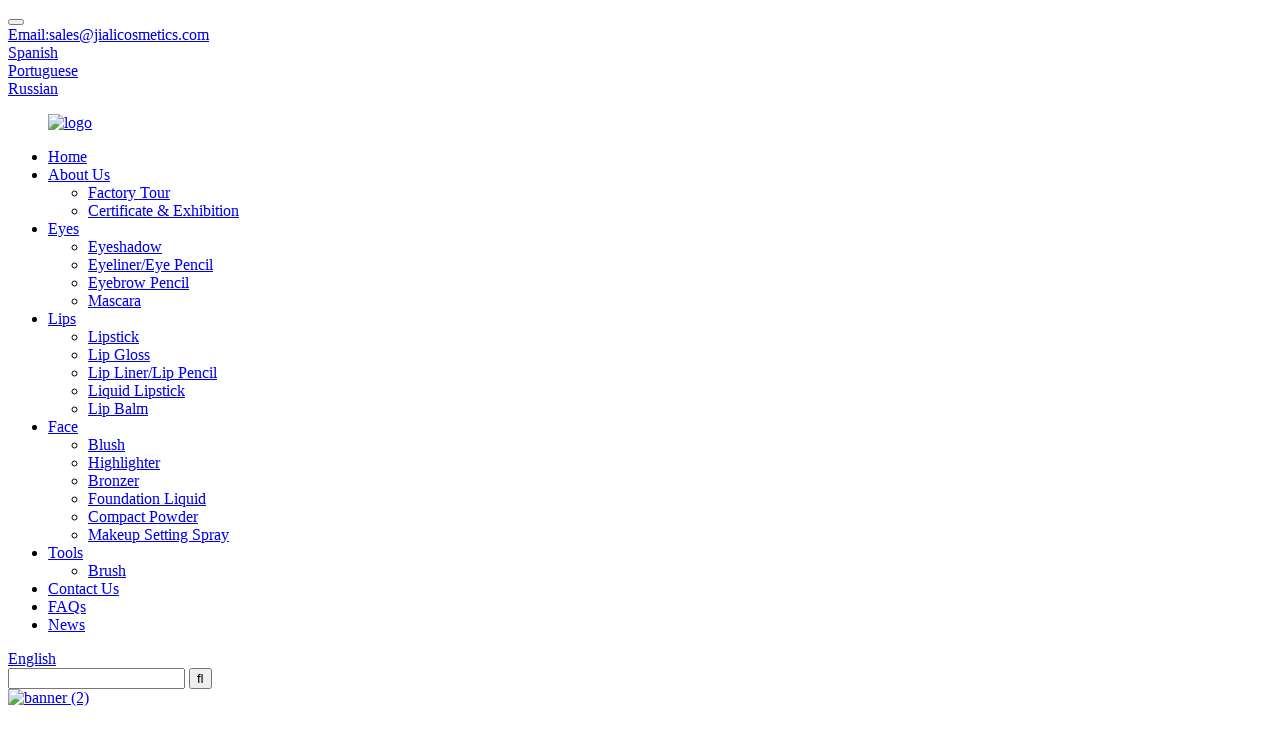

--- FILE ---
content_type: text/html; charset=UTF-8
request_url: https://www.jialicosmetics.com/waterproof-glue-pen/
body_size: 9934
content:
<!DOCTYPE html>
<html dir="ltr" lang="en">
<head>
<!-- Global site tag (gtag.js) - Google Analytics -->
<script async src="https://www.googletagmanager.com/gtag/js?id=UA-217925337-1">
</script>
<script>
  window.dataLayer = window.dataLayer || [];
  function gtag(){dataLayer.push(arguments);}
  gtag('js', new Date());

  gtag('config', 'UA-217925337-1');
</script>

<!-- Google Tag Manager -->
<script>(function(w,d,s,l,i){w[l]=w[l]||[];w[l].push({'gtm.start':
new Date().getTime(),event:'gtm.js'});var f=d.getElementsByTagName(s)[0],
j=d.createElement(s),dl=l!='dataLayer'?'&l='+l:'';j.async=true;j.src=
'https://www.googletagmanager.com/gtm.js?id='+i+dl;f.parentNode.insertBefore(j,f);
})(window,document,'script','dataLayer','GTM-KD99RR9');</script>
<!-- End Google Tag Manager -->

<title>China Waterproof Glue Pen Factory and Manufacturers, Suppliers | JIALI</title>
<meta http-equiv="Content-Type" content="text/html; charset=UTF-8" />
<meta name="viewport" content="width=device-width,initial-scale=1,minimum-scale=1,maximum-scale=1,user-scalable=no">
<link rel="apple-touch-icon-precomposed" href="">
<meta name="format-detection" content="telephone=no">
<meta name="apple-mobile-web-app-capable" content="yes">
<meta name="apple-mobile-web-app-status-bar-style" content="black">
<link href="//cdnus.globalso.com/jialicosmetics/style/global/style.css" rel="stylesheet">
<link href="//cdnus.globalso.com/jialicosmetics/style/public/public.css" rel="stylesheet">
 
<link rel="shortcut icon" href="//cdnus.globalso.com/jialicosmetics/ico.png" />

<!–Plugin WP Missed Schedule 2024-04-17 Active–>

<link rel="canonical" href="https://www.jialicosmetics.com/waterproof-glue-pen/" />

<meta name="description" content="Waterproof glue pen Manufacturers, Factory, Suppliers From China, Sincerely look forward to serving you in the near future. You are sincerely welcome to visit our company to talk business face to face with each other and establish long-term co-operation with us!" />

<!-- Global site tag (gtag.js) - Google Analytics -->
<script async src="https://www.googletagmanager.com/gtag/js?id=UA-215974145-11"></script>
<script>
  window.dataLayer = window.dataLayer || [];
  function gtag(){dataLayer.push(arguments);}
  gtag('js', new Date());

  gtag('config', 'UA-215974145-11');
</script>

</head>
<body>
<!-- Google Tag Manager (noscript) -->
<noscript><iframe src="https://www.googletagmanager.com/ns.html?id=GTM-KD99RR9"
height="0" width="0" style="display:none;visibility:hidden"></iframe></noscript>
<!-- End Google Tag Manager (noscript) -->
         <button class="web_cart_btn"><a href="/inquiry/"></a> 
     <span id="shoppingIconNum" class="shoppingIconNum"> </span>
    </button>
<header class="head-wrapper">
  <div class="tasking"></div>
  <nav class="nav-bar">
    <div class="nav-wrap">
	
	<div class="head_email"><a href="mailto:sales@jialicosmetics.com">Email:sales@jialicosmetics.com</a></div>
<div class="change-language ensemble toplanguage">
  <div class="change-language-info">
    <div class="change-language-title medium-title">
       <div class="language-flag language-flag-es"><a href="http://es.jialicosmetics.com/" target=_blank><b class="country-flag"></b><span>Spanish</span> </a></div>
    </div>
  </div>
</div>
<div class="change-language ensemble toplanguage">
  <div class="change-language-info">
    <div class="change-language-title medium-title">
       <div class="language-flag language-flag-pt"><a href="http://pt.jialicosmetics.com/" target=_blank><b class="country-flag"></b><span>Portuguese</span> </a></div>
    </div>
  </div>
</div>
<div class="change-language ensemble toplanguage">
  <div class="change-language-info">
    <div class="change-language-title medium-title">
       <div class="language-flag language-flag-ru"><a href="http://ru.jialicosmetics.com/" target=_blank><b class="country-flag"></b><span>Russian</span> </a></div>
    </div>
  </div>
</div>
</div>
</nav>
  <nav class="nav-bar">
    <div class="nav-wrap">
     
      <figure class="logo"><a href="https://www.jialicosmetics.com/">
                <img src="//cdnus.globalso.com/jialicosmetics/logo.png" alt="logo">
                </a></figure>
      <ul class="nav">
        <li><a href="/">Home</a></li>
<li><a href="https://www.jialicosmetics.com/about-us/">About Us</a>
<ul class="sub-menu">
	<li><a href="https://www.jialicosmetics.com/factory-tour/">Factory Tour</a></li>
	<li><a href="https://www.jialicosmetics.com/certificate-exhibition/">Certificate &#038; Exhibition</a></li>
</ul>
</li>
<li><a href="https://www.jialicosmetics.com/eyes/">Eyes</a>
<ul class="sub-menu">
	<li><a href="https://www.jialicosmetics.com/eyeshadow/">Eyeshadow</a></li>
	<li><a href="https://www.jialicosmetics.com/eyelinereye-pencil/">Eyeliner/Eye Pencil</a></li>
	<li><a href="https://www.jialicosmetics.com/eyebrow-pencil/">Eyebrow Pencil</a></li>
	<li><a href="https://www.jialicosmetics.com/mascara/">Mascara</a></li>
</ul>
</li>
<li><a href="https://www.jialicosmetics.com/lips/">Lips</a>
<ul class="sub-menu">
	<li><a href="https://www.jialicosmetics.com/lipstick/">Lipstick</a></li>
	<li><a href="https://www.jialicosmetics.com/lip-gloss/">Lip Gloss</a></li>
	<li><a href="https://www.jialicosmetics.com/lip-linerlip-pencil/">Lip Liner/Lip Pencil</a></li>
	<li><a href="https://www.jialicosmetics.com/liquid-lipstick/">Liquid Lipstick</a></li>
	<li><a href="https://www.jialicosmetics.com/lip-balm/">Lip Balm</a></li>
</ul>
</li>
<li><a href="https://www.jialicosmetics.com/face/">Face</a>
<ul class="sub-menu">
	<li><a href="https://www.jialicosmetics.com/blush/">Blush</a></li>
	<li><a href="https://www.jialicosmetics.com/highlighter/">Highlighter</a></li>
	<li><a href="https://www.jialicosmetics.com/bronzer/">Bronzer</a></li>
	<li><a href="https://www.jialicosmetics.com/foundation-liquid/">Foundation Liquid</a></li>
	<li><a href="https://www.jialicosmetics.com/compact-powder/">Compact Powder</a></li>
	<li><a href="https://www.jialicosmetics.com/makeup-setting-spray/">Makeup Setting Spray</a></li>
</ul>
</li>
<li><a href="https://www.jialicosmetics.com/tools/">Tools</a>
<ul class="sub-menu">
	<li><a href="https://www.jialicosmetics.com/brush/">Brush</a></li>
</ul>
</li>
<li><a href="https://www.jialicosmetics.com/contact-us/">Contact Us</a></li>
<li><a href="https://www.jialicosmetics.com/faqs/">FAQs</a></li>
<li><a href="https://www.jialicosmetics.com/news/">News</a></li>
      </ul>
      <div class="change-language ensemble">
  <div class="change-language-info">
    <div class="change-language-title medium-title">
       <div class="language-flag language-flag-en"><a href="https://www.jialicosmetics.com/"><b class="country-flag"></b><span>English</span> </a></div>
       <b class="language-icon"></b> 
    </div>
	<div class="change-language-cont sub-content">
        <div class="empty"></div>
    </div>
  </div>
</div>
<!--theme120-->      <div class="head-search">
        <div class="head-search-form">
          <form  action="/search.php" method="get">
            <input class="search-ipt" type="text" placeholder="" name="s" id="s" />
            <input type="hidden" name="cat" value="490"/>
            <input class="search-btn" type="submit" id="searchsubmit" value="&#xf002;" />
          </form>
        </div>
        <span class="search-toggle"></span> </div>
     
    </div>
  </nav>
</header>
            <section class='tag_banner'>
            <a href="https://www.jialicosmetics.com/face/">
                <img width="100%" height="auto" src="//cdnus.globalso.com/jialicosmetics/banner-2.jpg" alt="banner (2)">
            </a>
        </section>
        <section class="global_page">
        <section class="layout">
            <ul class="global_path_nav">
                <li><a>Getting started</a></li>
                <li><a>Waterproof glue pen</a></li>
            </ul>
            <section class="global_section global_section01">
                <h1 class="global_title">Waterproof glue pen - China Factory, Suppliers, Manufacturers</h1>
                <p>
                                                The key to our success is "Good Product Quality, Reasonable Value and Efficient Service" for Waterproof glue pen, <a style="color:#167fdf" href="https://www.jialicosmetics.com/oil-free-vegan-matte-foundation/" title="Oil-Free Vegan Matte Foundation">Oil-Free Vegan Matte Foundation</a>, <a style="color:#167fdf" href="https://www.jialicosmetics.com/matte-lip-glaze/" title="Matte Lip Glaze">Matte Lip Glaze</a>, <a style="color:#167fdf" href="https://www.jialicosmetics.com/perfect-highlighter-palette/" title="perfect highlighter palette">perfect highlighter palette</a>,<a style="color:#167fdf" href="https://www.jialicosmetics.com/eyeshadow-palette-manufacturer/" title="eyeshadow palette manufacturer">eyeshadow palette manufacturer</a>. For additional queries or should you might have any question regarding our goods, make sure you do not hesitate to call us.  The product will supply to all over the world, such as Europe, America, Australia,Borussia Dortmund, Singapore,Jamaica, Australia.Many kinds of different products are available for you to choose, you can do one-stop shopping here. And customized orders are acceptable. Real business is to get win-win situation, if possible, we would like to provide more support for customers. Welcome all nice buyers communicate details of products with us!!                                         </p>

            </section>
            <section class="global_section global_section02">
                <h3 class="global_title">Related Products</h3>
                <div class="global_top_products flex_wrap">
                    <div class="global_leftpd global_product phref">
                                                <figure><a href="https://www.jialicosmetics.com/customize-luxury-eyeliner-glue-pen-eye-makeup-pen-black-liquid-eyeliner-product/" title="Customize Luxury Eyeliner Glue Pen Eye Makeup Pen Black Liquid Eyeliner"><div class="img"><img src="//cdnus.globalso.com/jialicosmetics/Customize-Luxury-Eyeliner-Glue-Pen-Eye-Makeup-Pen-1.jpg" alt="Customize Luxury Eyeliner Glue Pen Eye Makeup Pen 1"><a class="fancybox pd_icon" href="//cdnus.globalso.com/jialicosmetics/Customize-Luxury-Eyeliner-Glue-Pen-Eye-Makeup-Pen-1.jpg" data-fancybox-group="gallery" title="Customize Luxury Eyeliner Glue Pen Eye Makeup Pen 1"></a></div></a><figcaption><h2 style="margin-top: 15px;"><a href="https://www.jialicosmetics.com/customize-luxury-eyeliner-glue-pen-eye-makeup-pen-black-liquid-eyeliner-product/" title="Customize Luxury Eyeliner Glue Pen Eye Makeup Pen Black Liquid Eyeliner">Customize Luxury Eyeliner Glue Pen Eye Makeup Pen Black Liquid Eyeliner</a></h2><a href="https://www.jialicosmetics.com/customize-luxury-eyeliner-glue-pen-eye-makeup-pen-black-liquid-eyeliner-product/" title="Customize Luxury Eyeliner Glue Pen Eye Makeup Pen Black Liquid Eyeliner" class="global_toppd_btn">Read More</a></figcaption></figure>
                    </div>
                    <div class="global_rightpd flex_wrap">
                                                    <div class="global_product">
                                <figure>
                                    <div class="img">
                                        <a href="https://www.jialicosmetics.com/retractable-private-label-eyebrow-pencil-with-brush-wholesale-product/" title="Retractable Private Label Eyebrow Pencil With Brush Wholesale"><img src="//cdnus.globalso.com/jialicosmetics/Customized-Eyebrow-Pencil-With-Brush-Wholesale-Ret1.jpg" alt="Customized Eyebrow Pencil With Brush Wholesale Ret1"><a class="fancybox pd_icon" href="//cdnus.globalso.com/jialicosmetics/Customized-Eyebrow-Pencil-With-Brush-Wholesale-Ret1.jpg" data-fancybox-group="gallery" title="Customized Eyebrow Pencil With Brush Wholesale Ret1" data-fancybox-group="gallery"></a></a></div>
                                    <figcaption>
                                        <h2 style="margin-top: 8px;height:36px!important;line-height:18px!important;overflow:hidden"><a style=""  href="https://www.jialicosmetics.com/retractable-private-label-eyebrow-pencil-with-brush-wholesale-product/" title="Retractable Private Label Eyebrow Pencil With Brush Wholesale">Retractable Private Label Eyebrow Pencil With Brush Wholesale</a></h2>
                                    </figcaption>
                                </figure>
                            </div>
                                                    <div class="global_product">
                                <figure>
                                    <div class="img">
                                        <a href="https://www.jialicosmetics.com/two-in-one-waterproof-eyebrow-pencil-and-liquid-eyeliner-product/" title="Two-In-One Waterproof Eyebrow Pencil And Liquid Eyeliner"><img src="//cdnus.globalso.com/jialicosmetics/Two-In-One-Waterproof-Eyebrow-Pencil-And-Liquid-Ey1.jpg" alt="Two-In-One Waterproof Eyebrow Pencil And Liquid Ey1"><a class="fancybox pd_icon" href="//cdnus.globalso.com/jialicosmetics/Two-In-One-Waterproof-Eyebrow-Pencil-And-Liquid-Ey1.jpg" data-fancybox-group="gallery" title="Two-In-One Waterproof Eyebrow Pencil And Liquid Ey1" data-fancybox-group="gallery"></a></a></div>
                                    <figcaption>
                                        <h2 style="margin-top: 8px;height:36px!important;line-height:18px!important;overflow:hidden"><a style=""  href="https://www.jialicosmetics.com/two-in-one-waterproof-eyebrow-pencil-and-liquid-eyeliner-product/" title="Two-In-One Waterproof Eyebrow Pencil And Liquid Eyeliner">Two-In-One Waterproof Eyebrow Pencil And Liquid Eyeliner</a></h2>
                                    </figcaption>
                                </figure>
                            </div>
                                                    <div class="global_product">
                                <figure>
                                    <div class="img">
                                        <a href="https://www.jialicosmetics.com/double-heads-waterproof-eyebrow-pencil-with-eye-brows-brush-wholesale-product/" title="Double Heads Waterproof Eyebrow Pencil With Eye Brows Brush Wholesale"><img src="//cdnus.globalso.com/jialicosmetics/Automatic-Eyebrow-Pencil-With-Eye-Brows-Brush-Wholesale-High-Quality-Waterproof-Double-Heads-Eyebrow-Pencil1.jpg" alt="Automatic-Eyebrow-Pencil-With-Eye-Brows-Brush-Wholesale-High-Quality--Waterproof-Double-Heads-Eyebrow-Pencil"><a class="fancybox pd_icon" href="//cdnus.globalso.com/jialicosmetics/Automatic-Eyebrow-Pencil-With-Eye-Brows-Brush-Wholesale-High-Quality-Waterproof-Double-Heads-Eyebrow-Pencil1.jpg" data-fancybox-group="gallery" title="Automatic-Eyebrow-Pencil-With-Eye-Brows-Brush-Wholesale-High-Quality--Waterproof-Double-Heads-Eyebrow-Pencil" data-fancybox-group="gallery"></a></a></div>
                                    <figcaption>
                                        <h2 style="margin-top: 8px;height:36px!important;line-height:18px!important;overflow:hidden"><a style=""  href="https://www.jialicosmetics.com/double-heads-waterproof-eyebrow-pencil-with-eye-brows-brush-wholesale-product/" title="Double Heads Waterproof Eyebrow Pencil With Eye Brows Brush Wholesale">Double Heads Waterproof Eyebrow Pencil With Eye Brows Brush Wholesale</a></h2>
                                    </figcaption>
                                </figure>
                            </div>
                                                    <div class="global_product">
                                <figure>
                                    <div class="img">
                                        <a href="https://www.jialicosmetics.com/customize-eyeliner-glue-pen-wholesale-liquid-eyeliner-product/" title="Wholesale Waterproof Eyebrow Pencil Private Label Custom Logo Slim Eyebrow Pencil"><img src="//cdnus.globalso.com/jialicosmetics/Wholesale-Waterproof-Eyebrow-Pencil-Private-Label-1.jpg" alt="Wholesale Waterproof Eyebrow Pencil Private Label 1"><a class="fancybox pd_icon" href="//cdnus.globalso.com/jialicosmetics/Wholesale-Waterproof-Eyebrow-Pencil-Private-Label-1.jpg" data-fancybox-group="gallery" title="Wholesale Waterproof Eyebrow Pencil Private Label 1" data-fancybox-group="gallery"></a></a></div>
                                    <figcaption>
                                        <h2 style="margin-top: 8px;height:36px!important;line-height:18px!important;overflow:hidden"><a style=""  href="https://www.jialicosmetics.com/customize-eyeliner-glue-pen-wholesale-liquid-eyeliner-product/" title="Wholesale Waterproof Eyebrow Pencil Private Label Custom Logo Slim Eyebrow Pencil">Wholesale Waterproof Eyebrow Pencil Private Label Custom Logo Slim Eyebrow Pencil</a></h2>
                                    </figcaption>
                                </figure>
                            </div>
                                                    <div class="global_product">
                                <figure>
                                    <div class="img">
                                        <a href="https://www.jialicosmetics.com/private-label-eyebrow-pencil-high-quality-slim-waterproof-brow-pencil-product/" title="Private Label Eyebrow Pencil High Quality Slim Waterproof Brow Pencil"><img src="//cdnus.globalso.com/jialicosmetics/Private-Label-Eyebrow-Pencil-High-Quality-Slim-Waterproof-Brow-Pencil11.jpg" alt="Private-Label-Eyebrow-Pencil-High-Quality-Slim-Waterproof-Brow-Pencil1"><a class="fancybox pd_icon" href="//cdnus.globalso.com/jialicosmetics/Private-Label-Eyebrow-Pencil-High-Quality-Slim-Waterproof-Brow-Pencil11.jpg" data-fancybox-group="gallery" title="Private-Label-Eyebrow-Pencil-High-Quality-Slim-Waterproof-Brow-Pencil1" data-fancybox-group="gallery"></a></a></div>
                                    <figcaption>
                                        <h2 style="margin-top: 8px;height:36px!important;line-height:18px!important;overflow:hidden"><a style=""  href="https://www.jialicosmetics.com/private-label-eyebrow-pencil-high-quality-slim-waterproof-brow-pencil-product/" title="Private Label Eyebrow Pencil High Quality Slim Waterproof Brow Pencil">Private Label Eyebrow Pencil High Quality Slim Waterproof Brow Pencil</a></h2>
                                    </figcaption>
                                </figure>
                            </div>
                                                    <div class="global_product">
                                <figure>
                                    <div class="img">
                                        <a href="https://www.jialicosmetics.com/marbled-multi-functional-powder-waterproof-eyeshadow-blusher-cosmetic-product/" title="Marbled Multi-Functional Powder Waterproof  Eyeshadow Blusher Cosmetic"><img src="//cdnus.globalso.com/jialicosmetics/high-quality-eyeshadow-cosmetics-Waterproof-Lastin1.jpg" alt="high quality eyeshadow cosmetics Waterproof Lastin1"><a class="fancybox pd_icon" href="//cdnus.globalso.com/jialicosmetics/high-quality-eyeshadow-cosmetics-Waterproof-Lastin1.jpg" data-fancybox-group="gallery" title="high quality eyeshadow cosmetics Waterproof Lastin1" data-fancybox-group="gallery"></a></a></div>
                                    <figcaption>
                                        <h2 style="margin-top: 8px;height:36px!important;line-height:18px!important;overflow:hidden"><a style=""  href="https://www.jialicosmetics.com/marbled-multi-functional-powder-waterproof-eyeshadow-blusher-cosmetic-product/" title="Marbled Multi-Functional Powder Waterproof  Eyeshadow Blusher Cosmetic">Marbled Multi-Functional Powder Waterproof  Eyeshadow Blusher Cosmetic</a></h2>
                                    </figcaption>
                                </figure>
                            </div>
                                            </div>
                </div>
            </section>
                            <section class="global_section global_advertisement">

                    <a href="https://www.jialicosmetics.com/lips/">
                        <img width="100%" height="auto" src="//cdnus.globalso.com/jialicosmetics/banner-3.jpg" alt="banner (3)">
                    </a>
                </section>
                        <section class="global_section global_sell_product">
                <h3 class="global_title">Top Selling Products</h3>
                <ul class="global_featuredpd flex_wrap">
                                            <li class="global_featureed_item">
                            <figure>
                                <div class="img">
                                    <a href="https://www.jialicosmetics.com/customized-colored-shell-shape-vitamin-enriching-non-toxic-lip-balm-product/" title="Customized Colored Shell Shape Vitamin Enriching Non Toxic Lip Balm"><img src="//cdnus.globalso.com/jialicosmetics/Customized-colored-shell-shape-Vitamin-Enriching-N1.jpg" alt="Customized colored shell shape Vitamin Enriching N1"><a class="fancybox pd_icon" href="//cdnus.globalso.com/jialicosmetics/Customized-colored-shell-shape-Vitamin-Enriching-N1.jpg" data-fancybox-group="gallery" title="Customized colored shell shape Vitamin Enriching N1" data-fancybox-group="gallery"></a></a>
                                </div>
                                <figcaption>
                                    <h2 style="margin-top: 8px;height:36px!important;line-height:18px!important;overflow:hidden">
                                        <a style="height:36px!important;line-height:18px!important;overflow:hidden"  href="https://www.jialicosmetics.com/customized-colored-shell-shape-vitamin-enriching-non-toxic-lip-balm-product/" title="Customized Colored Shell Shape Vitamin Enriching Non Toxic Lip Balm">Customized Colored Shell Shape Vitamin Enriching Non Toxic Lip Balm</a>
                                    </h2>
                                </figcaption>
                            </figure>
                        </li>
                                            <li class="global_featureed_item">
                            <figure>
                                <div class="img">
                                    <a href="https://www.jialicosmetics.com/face-highlighter-makeup-face-brighten-contouring-powder-wholesale-product/" title="Face Highlighter Makeup Face Brighten Contouring Powder Wholesale"><img src="//cdnus.globalso.com/jialicosmetics/Highlighter-Trimming-Palette-Makeup-3D-Natural-Bri1.jpg" alt="Highlighter Trimming Palette Makeup 3D Natural Bri1"><a class="fancybox pd_icon" href="//cdnus.globalso.com/jialicosmetics/Highlighter-Trimming-Palette-Makeup-3D-Natural-Bri1.jpg" data-fancybox-group="gallery" title="Highlighter Trimming Palette Makeup 3D Natural Bri1" data-fancybox-group="gallery"></a></a>
                                </div>
                                <figcaption>
                                    <h2 style="margin-top: 8px;height:36px!important;line-height:18px!important;overflow:hidden">
                                        <a style="height:36px!important;line-height:18px!important;overflow:hidden"  href="https://www.jialicosmetics.com/face-highlighter-makeup-face-brighten-contouring-powder-wholesale-product/" title="Face Highlighter Makeup Face Brighten Contouring Powder Wholesale">Face Highlighter Makeup Face Brighten Contouring Powder Wholesale</a>
                                    </h2>
                                </figcaption>
                            </figure>
                        </li>
                                            <li class="global_featureed_item">
                            <figure>
                                <div class="img">
                                    <a href="https://www.jialicosmetics.com/customized-private-label-black-waterproof-liquid-eyeliner-product/" title="Customized Private Label Black Waterproof Liquid Eyeliner"><img src="//cdnus.globalso.com/jialicosmetics/Customized-Private-Label-Black-Color-Makeup-Waterp1.jpg" alt="Customized Private Label Black Color Makeup Waterp1"><a class="fancybox pd_icon" href="//cdnus.globalso.com/jialicosmetics/Customized-Private-Label-Black-Color-Makeup-Waterp1.jpg" data-fancybox-group="gallery" title="Customized Private Label Black Color Makeup Waterp1" data-fancybox-group="gallery"></a></a>
                                </div>
                                <figcaption>
                                    <h2 style="margin-top: 8px;height:36px!important;line-height:18px!important;overflow:hidden">
                                        <a style="height:36px!important;line-height:18px!important;overflow:hidden"  href="https://www.jialicosmetics.com/customized-private-label-black-waterproof-liquid-eyeliner-product/" title="Customized Private Label Black Waterproof Liquid Eyeliner">Customized Private Label Black Waterproof Liquid Eyeliner</a>
                                    </h2>
                                </figcaption>
                            </figure>
                        </li>
                                            <li class="global_featureed_item">
                            <figure>
                                <div class="img">
                                    <a href="https://www.jialicosmetics.com/high-quality-matte-lipstick-vegan-cosmetic-lipstick-product/" title="High Quality Matte Lipstick Vegan Cosmetic Lipstick"><img src="//cdnus.globalso.com/jialicosmetics/High-Quality-Matte-Lipstick-Vegan-Cosmetic-Lipstic5.jpg" alt="High Quality Matte Lipstick Vegan Cosmetic Lipstic5"><a class="fancybox pd_icon" href="//cdnus.globalso.com/jialicosmetics/High-Quality-Matte-Lipstick-Vegan-Cosmetic-Lipstic5.jpg" data-fancybox-group="gallery" title="High Quality Matte Lipstick Vegan Cosmetic Lipstic5" data-fancybox-group="gallery"></a></a>
                                </div>
                                <figcaption>
                                    <h2 style="margin-top: 8px;height:36px!important;line-height:18px!important;overflow:hidden">
                                        <a style="height:36px!important;line-height:18px!important;overflow:hidden"  href="https://www.jialicosmetics.com/high-quality-matte-lipstick-vegan-cosmetic-lipstick-product/" title="High Quality Matte Lipstick Vegan Cosmetic Lipstick">High Quality Matte Lipstick Vegan Cosmetic Lipstick</a>
                                    </h2>
                                </figcaption>
                            </figure>
                        </li>
                                            <li class="global_featureed_item">
                            <figure>
                                <div class="img">
                                    <a href="https://www.jialicosmetics.com/full-printed-12-colors-cardboard-eyeshadow-palette-with-led-mirror-product/" title="Full printed 12 Colors cardboard eyeshadow Palette With LED Mirror"><img src="//cdnus.globalso.com/jialicosmetics/12-Colors-High-Pigment-Creamy-Eyeshadow-palette-wi1.jpg" alt="12 Colors High Pigment Creamy Eyeshadow palette wi1"><a class="fancybox pd_icon" href="//cdnus.globalso.com/jialicosmetics/12-Colors-High-Pigment-Creamy-Eyeshadow-palette-wi1.jpg" data-fancybox-group="gallery" title="12 Colors High Pigment Creamy Eyeshadow palette wi1" data-fancybox-group="gallery"></a></a>
                                </div>
                                <figcaption>
                                    <h2 style="margin-top: 8px;height:36px!important;line-height:18px!important;overflow:hidden">
                                        <a style="height:36px!important;line-height:18px!important;overflow:hidden"  href="https://www.jialicosmetics.com/full-printed-12-colors-cardboard-eyeshadow-palette-with-led-mirror-product/" title="Full printed 12 Colors cardboard eyeshadow Palette With LED Mirror">Full printed 12 Colors cardboard eyeshadow Palette With LED Mirror</a>
                                    </h2>
                                </figcaption>
                            </figure>
                        </li>
                                            <li class="global_featureed_item">
                            <figure>
                                <div class="img">
                                    <a href="https://www.jialicosmetics.com/professional-highly-pigmented-15-color-eye-pallet-product/" title="Professional Highly Pigmented 15 Color Eye Pallet"><img src="//cdnus.globalso.com/jialicosmetics/Highly-Pigmented-Makeup-Palette-Matte-Shimmer-Eyes1.jpg" alt="Highly Pigmented Makeup Palette Matte Shimmer Eyes1"><a class="fancybox pd_icon" href="//cdnus.globalso.com/jialicosmetics/Highly-Pigmented-Makeup-Palette-Matte-Shimmer-Eyes1.jpg" data-fancybox-group="gallery" title="Highly Pigmented Makeup Palette Matte Shimmer Eyes1" data-fancybox-group="gallery"></a></a>
                                </div>
                                <figcaption>
                                    <h2 style="margin-top: 8px;height:36px!important;line-height:18px!important;overflow:hidden">
                                        <a style="height:36px!important;line-height:18px!important;overflow:hidden"  href="https://www.jialicosmetics.com/professional-highly-pigmented-15-color-eye-pallet-product/" title="Professional Highly Pigmented 15 Color Eye Pallet">Professional Highly Pigmented 15 Color Eye Pallet</a>
                                    </h2>
                                </figcaption>
                            </figure>
                        </li>
                                            <li class="global_featureed_item">
                            <figure>
                                <div class="img">
                                    <a href="https://www.jialicosmetics.com/customized-colored-private-label-cartoon-licorn-color-reviver-lip-balm-product/" title="Customized Colored Private Label Cartoon Licorn Color Reviver Lip Balm"><img src="//cdnus.globalso.com/jialicosmetics/Customized-Colored-Private-Label-Cartoon-Licorn-Co1.jpg" alt="Customized Colored Private Label Cartoon Licorn Co1"><a class="fancybox pd_icon" href="//cdnus.globalso.com/jialicosmetics/Customized-Colored-Private-Label-Cartoon-Licorn-Co1.jpg" data-fancybox-group="gallery" title="Customized Colored Private Label Cartoon Licorn Co1" data-fancybox-group="gallery"></a></a>
                                </div>
                                <figcaption>
                                    <h2 style="margin-top: 8px;height:36px!important;line-height:18px!important;overflow:hidden">
                                        <a style="height:36px!important;line-height:18px!important;overflow:hidden"  href="https://www.jialicosmetics.com/customized-colored-private-label-cartoon-licorn-color-reviver-lip-balm-product/" title="Customized Colored Private Label Cartoon Licorn Color Reviver Lip Balm">Customized Colored Private Label Cartoon Licorn Color Reviver Lip Balm</a>
                                    </h2>
                                </figcaption>
                            </figure>
                        </li>
                                            <li class="global_featureed_item">
                            <figure>
                                <div class="img">
                                    <a href="https://www.jialicosmetics.com/private-label-3-colors-pearlescent-powder-eye-shadow-palette-product/" title="Private Label 3 Colors Pearlescent Powder Eye Shadow Palette"><img src="//cdnus.globalso.com/jialicosmetics/3-Colors-Private-Label-Pearlescent-Eyeshadow-Palet1.jpg" alt="3 Colors Private Label Pearlescent Eyeshadow Palet1"><a class="fancybox pd_icon" href="//cdnus.globalso.com/jialicosmetics/3-Colors-Private-Label-Pearlescent-Eyeshadow-Palet1.jpg" data-fancybox-group="gallery" title="3 Colors Private Label Pearlescent Eyeshadow Palet1" data-fancybox-group="gallery"></a></a>
                                </div>
                                <figcaption>
                                    <h2 style="margin-top: 8px;height:36px!important;line-height:18px!important;overflow:hidden">
                                        <a style="height:36px!important;line-height:18px!important;overflow:hidden"  href="https://www.jialicosmetics.com/private-label-3-colors-pearlescent-powder-eye-shadow-palette-product/" title="Private Label 3 Colors Pearlescent Powder Eye Shadow Palette">Private Label 3 Colors Pearlescent Powder Eye Shadow Palette</a>
                                    </h2>
                                </figcaption>
                            </figure>
                        </li>
                                            <li class="global_featureed_item">
                            <figure>
                                <div class="img">
                                    <a href="https://www.jialicosmetics.com/8pcs-hot-selling-makeup-brush-set-custom-logo-cosmetics-brush-wholesa-product/" title="8PCS Hot Selling Makeup Brush Set Custom Logo Cosmetics Brush Wholesale"><img src="//cdnus.globalso.com/jialicosmetics/Hot-Selling-8Pcs-Makeup-Brush-Set-White-Custom-Log3.jpg" alt="Hot Selling 8Pcs Makeup Brush Set White Custom Log3"><a class="fancybox pd_icon" href="//cdnus.globalso.com/jialicosmetics/Hot-Selling-8Pcs-Makeup-Brush-Set-White-Custom-Log3.jpg" data-fancybox-group="gallery" title="Hot Selling 8Pcs Makeup Brush Set White Custom Log3" data-fancybox-group="gallery"></a></a>
                                </div>
                                <figcaption>
                                    <h2 style="margin-top: 8px;height:36px!important;line-height:18px!important;overflow:hidden">
                                        <a style="height:36px!important;line-height:18px!important;overflow:hidden"  href="https://www.jialicosmetics.com/8pcs-hot-selling-makeup-brush-set-custom-logo-cosmetics-brush-wholesa-product/" title="8PCS Hot Selling Makeup Brush Set Custom Logo Cosmetics Brush Wholesale">8PCS Hot Selling Makeup Brush Set Custom Logo Cosmetics Brush Wholesale</a>
                                    </h2>
                                </figcaption>
                            </figure>
                        </li>
                                            <li class="global_featureed_item">
                            <figure>
                                <div class="img">
                                    <a href="https://www.jialicosmetics.com/popular-fashion-moisturize-lipstick-china-persistent-coloring-lipstick-product/" title="Popular Fashion Moisturize Lipstick China Persistent Coloring Lipstick"><img src="//cdnus.globalso.com/jialicosmetics/Popular-Fashion-Moisturize-Lipstick-China-Persiste5.jpg" alt="Popular Fashion Moisturize Lipstick China Persiste5"><a class="fancybox pd_icon" href="//cdnus.globalso.com/jialicosmetics/Popular-Fashion-Moisturize-Lipstick-China-Persiste5.jpg" data-fancybox-group="gallery" title="Popular Fashion Moisturize Lipstick China Persiste5" data-fancybox-group="gallery"></a></a>
                                </div>
                                <figcaption>
                                    <h2 style="margin-top: 8px;height:36px!important;line-height:18px!important;overflow:hidden">
                                        <a style="height:36px!important;line-height:18px!important;overflow:hidden"  href="https://www.jialicosmetics.com/popular-fashion-moisturize-lipstick-china-persistent-coloring-lipstick-product/" title="Popular Fashion Moisturize Lipstick China Persistent Coloring Lipstick">Popular Fashion Moisturize Lipstick China Persistent Coloring Lipstick</a>
                                    </h2>
                                </figcaption>
                            </figure>
                        </li>
                                            <li class="global_featureed_item">
                            <figure>
                                <div class="img">
                                    <a href="https://www.jialicosmetics.com/wholesale-custom-private-label-waterproof-3d-fiber-lash-mascara-product/" title="Wholesale Custom Private Label Waterproof 3D Fiber Lash Mascara"><img src="//cdnus.globalso.com/jialicosmetics/15ml-Long-Lasting-Fibre-Mascara-Professional-Popul11.jpg" alt="15ml Long Lasting Fibre Mascara Professional Popul1"><a class="fancybox pd_icon" href="//cdnus.globalso.com/jialicosmetics/15ml-Long-Lasting-Fibre-Mascara-Professional-Popul11.jpg" data-fancybox-group="gallery" title="15ml Long Lasting Fibre Mascara Professional Popul1" data-fancybox-group="gallery"></a></a>
                                </div>
                                <figcaption>
                                    <h2 style="margin-top: 8px;height:36px!important;line-height:18px!important;overflow:hidden">
                                        <a style="height:36px!important;line-height:18px!important;overflow:hidden"  href="https://www.jialicosmetics.com/wholesale-custom-private-label-waterproof-3d-fiber-lash-mascara-product/" title="Wholesale Custom Private Label Waterproof 3D Fiber Lash Mascara">Wholesale Custom Private Label Waterproof 3D Fiber Lash Mascara</a>
                                    </h2>
                                </figcaption>
                            </figure>
                        </li>
                                            <li class="global_featureed_item">
                            <figure>
                                <div class="img">
                                    <a href="https://www.jialicosmetics.com/customized-cosmetic-amino-acid-liquid-foundation-for-beauty-wholesale-product/" title="Customized Cosmetic Amino Acid Liquid Foundation For Beauty Wholesale"><img src="//cdnus.globalso.com/jialicosmetics/Beauty-And-Personal-Care-Amino-Acid-Liquid-Foundat1.jpg" alt="Beauty And Personal Care Amino Acid Liquid Foundat1"><a class="fancybox pd_icon" href="//cdnus.globalso.com/jialicosmetics/Beauty-And-Personal-Care-Amino-Acid-Liquid-Foundat1.jpg" data-fancybox-group="gallery" title="Beauty And Personal Care Amino Acid Liquid Foundat1" data-fancybox-group="gallery"></a></a>
                                </div>
                                <figcaption>
                                    <h2 style="margin-top: 8px;height:36px!important;line-height:18px!important;overflow:hidden">
                                        <a style="height:36px!important;line-height:18px!important;overflow:hidden"  href="https://www.jialicosmetics.com/customized-cosmetic-amino-acid-liquid-foundation-for-beauty-wholesale-product/" title="Customized Cosmetic Amino Acid Liquid Foundation For Beauty Wholesale">Customized Cosmetic Amino Acid Liquid Foundation For Beauty Wholesale</a>
                                    </h2>
                                </figcaption>
                            </figure>
                        </li>
                                    </ul>
            </section>
                        <section class="global_section global_related_tab_container">
                <ul class="global_tabs">
                                            <li class="active"><i></i>Related Blog</li><li><i></i>Reviews</li>
                                                                            </ul>
                <div class="global_tab_container">
                                            <div class="global_rela_wrap global_relanews_wrap show_wrap">
                            <ul class="global_related_items flex_wrap global_related_columus">
                                                                    <li class="global_related_columu">
                                        <h3 class="related_title"><a href="https://www.jialicosmetics.com/news/how-to-clean-makeup-brush/"  title="How to clean makeup brush?">How to clean makeup brush?</a></h3>
                                        <div class="related_info">The face is the most expensive piece of real estate in the world.
There are skin care products, cosmetics and beauty tools that are directly in contact with our face. Today, let&#8217;s talk about ...</div>
                                    </li>
                                                                    <li class="global_related_columu">
                                        <h3 class="related_title"><a href="https://www.jialicosmetics.com/news/new-beauty-under-generation-z/"  title="New Beauty under Generation Z">New Beauty under Generation Z</a></h3>
                                        <div class="related_info">				
When picking an eyeshadow palette, first look at the quality. Not only the quality of the eye shadow itself, but also the packaging design of the eye shadow tray and the matching makeup tools ...</div>
                                    </li>
                                                                    <li class="global_related_columu">
                                        <h3 class="related_title"><a href="https://www.jialicosmetics.com/news/holiday-packaging-2/"  title="Holiday Packaging">Holiday Packaging</a></h3>
                                        <div class="related_info">They are overwhelmed by choice when facing the brilliancy of the products. Especially for people with choice overload like me,Consumers simply don’t have the ways or the time to compare every optio...</div>
                                    </li>
                                                                    <li class="global_related_columu">
                                        <h3 class="related_title"><a href="https://www.jialicosmetics.com/news/fresh-summer-makeup/"  title="Fresh Summer Makeup">Fresh Summer Makeup</a></h3>
                                        <div class="related_info">Summer, with long bright and hot days, provides various opportunities for getting creative with new makeups looks.
Now more than ever, you should use makeup to express yourself: a bold and playful ...</div>
                                    </li>
                                                                    <li class="global_related_columu">
                                        <h3 class="related_title"><a href="https://www.jialicosmetics.com/news/how-to-distinguish-the-quality-of-eye-shadow-palette/"  title="How to distinguish the quality of eye shadow palette">How to distinguish the quality of eye shadow palette</a></h3>
                                        <div class="related_info">				
When picking an eyeshadow palette, first look at the quality. Not only the quality of the eye shadow itself, but also the packaging design of the eye shadow tray and the matching makeup tools ...</div>
                                    </li>
                                                                    <li class="global_related_columu">
                                        <h3 class="related_title"><a href="https://www.jialicosmetics.com/news/super-handy-makeup-tips/"  title="Super Handy Makeup Tips">Super Handy Makeup Tips</a></h3>
                                        <div class="related_info">
1.Base Makeup
1.The base makeup can sometimes get stuck. Add a drop of serum to the foundation, mix well and apply to the face. It will be much gentler!
2.If the makeup egg is applied directly on ...</div>
                                    </li>
                                                            </ul>
                        </div>
                                                <div class="global_rela_wrap global_relareview_wrap ">
                            <ul class="global_related_items flex_wrap global_related_columus">
                                
                                                                    <li class="global_related_item global_related_columu">
                                        <h4 class="related_title"><i class="fa_icontw"></i>
                                            <a  title="">Susan<span style='font-size:14px;font-weight:400;'> 2022.03.11 02:23:20</span></a>
                                            <span class="re_star">
                                                <img src="//cdn.globalso.com/img/star01.png" alt="">
                                                <img src="//cdn.globalso.com/img/star01.png" alt="">
                                                <img src="//cdn.globalso.com/img/star01.png" alt="">
                                                <img src="//cdn.globalso.com/img/star01.png" alt="">
                                                <img src="//cdn.globalso.com/img/star01.png" alt=""></span></h4><div class="related_info"> We have been appreciated the Chinese manufacturing, this time also did not let us disappoint,good job!</div>
                                    </li>
                                                                    <li class="global_related_item global_related_columu">
                                        <h4 class="related_title"><i class="fa_icontw"></i>
                                            <a  title="">Annie<span style='font-size:14px;font-weight:400;'> 2021.10.12 01:28:22</span></a>
                                            <span class="re_star">
                                                <img src="//cdn.globalso.com/img/star01.png" alt="">
                                                <img src="//cdn.globalso.com/img/star01.png" alt="">
                                                <img src="//cdn.globalso.com/img/star01.png" alt="">
                                                <img src="//cdn.globalso.com/img/star01.png" alt="">
                                                <img src="//cdn.globalso.com/img/star01.png" alt=""></span></h4><div class="related_info"> We feel easy to cooperate with this company, the supplier is very responsible, thanks.There will be more in-depth cooperation.</div>
                                    </li>
                                                                    <li class="global_related_item global_related_columu">
                                        <h4 class="related_title"><i class="fa_icontw"></i>
                                            <a  title="">tobin<span style='font-size:14px;font-weight:400;'> 2021.09.04 07:18:26</span></a>
                                            <span class="re_star">
                                                <img src="//cdn.globalso.com/img/star01.png" alt="">
                                                <img src="//cdn.globalso.com/img/star01.png" alt="">
                                                <img src="//cdn.globalso.com/img/star01.png" alt="">
                                                <img src="//cdn.globalso.com/img/star01.png" alt="">
                                                <img src="//cdn.globalso.com/img/star01.png" alt=""></span></h4><div class="related_info"> The company comply with the contract strict, a very reputable manufacturers, worthy a long-term cooperation.</div>
                                    </li>
                                                                    <li class="global_related_item global_related_columu">
                                        <h4 class="related_title"><i class="fa_icontw"></i>
                                            <a  title="">Jonathan<span style='font-size:14px;font-weight:400;'> 2020.05.10 20:03:23</span></a>
                                            <span class="re_star">
                                                <img src="//cdn.globalso.com/img/star01.png" alt="">
                                                <img src="//cdn.globalso.com/img/star01.png" alt="">
                                                <img src="//cdn.globalso.com/img/star01.png" alt="">
                                                <img src="//cdn.globalso.com/img/star01.png" alt="">
                                                <img src="//cdn.globalso.com/img/star01.png" alt=""></span></h4><div class="related_info"> High production efficiency and good product quality, fast delivery and completed after-sale protection, a right choice, a best choice.</div>
                                    </li>
                                                                    <li class="global_related_item global_related_columu">
                                        <h4 class="related_title"><i class="fa_icontw"></i>
                                            <a  title="">Frank<span style='font-size:14px;font-weight:400;'> 2020.03.03 17:29:21</span></a>
                                            <span class="re_star">
                                                <img src="//cdn.globalso.com/img/star01.png" alt="">
                                                <img src="//cdn.globalso.com/img/star01.png" alt="">
                                                <img src="//cdn.globalso.com/img/star01.png" alt="">
                                                <img src="//cdn.globalso.com/img/star01.png" alt="">
                                                <img src="//cdn.globalso.com/img/star01.png" alt=""></span></h4><div class="related_info"> Speaking of this cooperation with the Chinese manufacturer, I just want to say"well dodne", we are very satisfied.</div>
                                    </li>
                                                                    <li class="global_related_item global_related_columu">
                                        <h4 class="related_title"><i class="fa_icontw"></i>
                                            <a  title="">Honorio<span style='font-size:14px;font-weight:400;'> 2019.02.14 04:31:37</span></a>
                                            <span class="re_star">
                                                <img src="//cdn.globalso.com/img/star01.png" alt="">
                                                <img src="//cdn.globalso.com/img/star01.png" alt="">
                                                <img src="//cdn.globalso.com/img/star01.png" alt="">
                                                <img src="//cdn.globalso.com/img/star01.png" alt="">
                                                <img src="//cdn.globalso.com/img/star01.png" alt=""></span></h4><div class="related_info"> High production efficiency and good product quality, fast delivery and completed after-sale protection, a right choice, a best choice.</div>
                                    </li>
                                
                            </ul>
                        </div>
                                                                            </div>
            </section>
            <section class="global_section global_related_serach">
                <h3 class="global_title">related search</h3>
                <ul class="global_research">
                    <li><a href="https://www.jialicosmetics.com/shimmer-eyeshadow/" title="Shimmer Eyeshadow">Shimmer Eyeshadow</a></li>
                    <li><a href="https://www.jialicosmetics.com/childrens-lip-gloss-tube/" title="Childrens Lip Gloss Tube">Childrens Lip Gloss Tube</a></li>
                    <li><a href="https://www.jialicosmetics.com/lip-gloss-container-tubes/" title="Lip Gloss Container Tubes">Lip Gloss Container Tubes</a></li>
                    <li><a href="https://www.jialicosmetics.com/lipsticks/" title="Lipsticks">Lipsticks</a></li>
                    <li><a href="https://www.jialicosmetics.com/sketch-eyeliner-waterproof/" title="sketch eyeliner waterproof">sketch eyeliner waterproof</a></li>
                    <li><a href="https://www.jialicosmetics.com/oil-control-makeup-foundation/" title="Oil Control Makeup Foundation">Oil Control Makeup Foundation</a></li>
                    <li><a href="https://www.jialicosmetics.com/lip-glaze/" title="Lip Glaze">Lip Glaze</a></li>
                    <li><a href="https://www.jialicosmetics.com/long-lasting-waterproof-natural-concealer/" title="Long Lasting Waterproof Natural Concealer">Long Lasting Waterproof Natural Concealer</a></li>
                    <li><a href="https://www.jialicosmetics.com/wateproof-foundation/" title="Wateproof Foundation">Wateproof Foundation</a></li>
                    <li><a href="https://www.jialicosmetics.com/non-sticky-cup-liquid-lipsticks/" title="Non-Sticky Cup Liquid Lipsticks">Non-Sticky Cup Liquid Lipsticks</a></li>
                    <li><a href="https://www.jialicosmetics.com/lipstick-wholesale-vendors/" title="lipstick wholesale vendors">lipstick wholesale vendors</a></li>
                </ul>
            </section>
            <section class="global_section global_leave_message_container">
                <section class="global_message_wrap inquiry-form-wrap border_shadow">
                    <script type="text/javascript" src="//www.globalso.site/form.js"></script>
                </section>
            </section>
        </section>
    </section>
    <script src="//cdn.globalso.com/blog.js"></script>
    <link rel="stylesheet" type="text/css" href="//cdn.globalso.com/blog.css">
<footer class="foot-wrapper">
  <div class="gm-sep layout foot-items">
    <div class="foot-item  foot-item-contact">
      <figure class="logo"><a href="https://www.jialicosmetics.com/"><img src="//cdnus.globalso.com/jialicosmetics/logo.png" alt="logo"></a></figure>
      <h2 class="foot-title">We are extremely versatile and flexible cosmetic manufacture, and that we do whatever it takes to produce the best cosmetic products for customer brands.</h2>
      
      
     <ul class="foot-cont">
         <li class="foot_phone">+86-574-27865610</li>        <li class="foot_addr"> 807 No.17 Zhaohui Road,Ningbo, Zhejiang, China</li>    </ul>
    

    
    </div>
    <div class="foot-item foot-item-hide foot-item-inquiry">
      <h2 class="foot-tit">Free Upsates</h2>
      <div class="foot-cont"><span>For inquiries about our products or pricelist, please leave your email to us and we will be in touch within 24 hours.</span>
        <div class="subscribe">   
          <div class="button email inquiryfoot"><a class="foot_email" href="mailto:sales@jialicosmetics.com">Inquiry For Pricelist</a></div>
        </div>
      </div>
    </div>
    <div class="foot-item  foot-item-news">
      <h2 class="foot-tit">latest news</h2>
      <div class="foot-cont">
              <div class="new-item">
          <figure class="new-img">
              <a href="https://www.jialicosmetics.com/news/blush-for-different-face-shapes/">
                  
                            </a>
        </figure>
          <div class="new-info">
            <time>12/12/22</time>
            <h3 class="title"><a href="https://www.jialicosmetics.com/news/blush-for-different-face-shapes/">Blush for different face shapes</a></h3>
          </div>
        </div>
                 <div class="new-item">
          <figure class="new-img">
              <a href="https://www.jialicosmetics.com/news/autumn-and-winter-eye-shadow-painting-method-suitable-for-inner-double-girls/">
                  
                            </a>
        </figure>
          <div class="new-info">
            <time>05/12/22</time>
            <h3 class="title"><a href="https://www.jialicosmetics.com/news/autumn-and-winter-eye-shadow-painting-method-suitable-for-inner-double-girls/">Autumn and winter eye shadow painting met...</a></h3>
          </div>
        </div>
               </div>
    <ul class="gm-sep foot-social">
                <li><a target="_blank" href=""><img src="//cdnus.globalso.com/jialicosmetics/sns011.png" alt="sns011"></a></li>
                <li><a target="_blank" href=""><img src="//cdnus.globalso.com/jialicosmetics/sns031.png" alt="sns031"></a></li>
                <li><a target="_blank" href=""><img src="//cdnus.globalso.com/jialicosmetics/sns021.png" alt="sns021"></a></li>
            </ul>
      
    </div>
  </div>
 <div class="copyright">
				© Copyright - 2010-2021 : All Rights Reserved.   <script type="text/javascript" src="//www.globalso.site/livechat.js"></script>				<br><a href="/featured/">Hot Products</a> - <a href="/sitemap.xml">Sitemap</a> 
<br><a href='https://www.jialicosmetics.com/matte-eyeshadow-palette/' title='matte eyeshadow palette'>matte eyeshadow palette</a>, 
<a href='https://www.jialicosmetics.com/paraben-free-liquid-lipstick/' title='Paraben-free liquid lipstick'>Paraben-free liquid lipstick</a>, 
<a href='https://www.jialicosmetics.com/beauty-glazed-eyeshadow-palette/' title='beauty glazed eyeshadow palette'>beauty glazed eyeshadow palette</a>, 
<a href='https://www.jialicosmetics.com/colourpop-eyeshadow-palette/' title='colourpop eyeshadow palette'>colourpop eyeshadow palette</a>, 
<a href='https://www.jialicosmetics.com/full-coverage-foundation/' title='Full Coverage Foundation'>Full Coverage Foundation</a>, 
<a href='https://www.jialicosmetics.com/long-lasting-volume-mascara/' title='Long Lasting Volume Mascara'>Long Lasting Volume Mascara</a>, 				</div>
</footer>

              
                             
<aside class="scrollsidebar" id="scrollsidebar"> 
  <section class="side_content">
    <div class="side_list">
    	<header class="hd"><img src="//cdn.goodao.net/title_pic.png" alt="Online Inuiry"/></header>
        <div class="cont">
		<li><a class="email" href="javascript:" onclick="showMsgPop();">Send Email</a></li>

	     </div>
		 
            
        <div class="side_title"><aclass="close_btn"><span>x</span></a></div>
    </div>
  </section>
  <div class="show_btn"></div>
</aside>            
<section class="inquiry-pop-bd">
           <section class="inquiry-pop">
                <i class="ico-close-pop" onClick="hideMsgPop();"></i>
 <script type="text/javascript" src="//www.globalso.site/form.js"></script>
           </section>
</section>
<script type="text/javascript" src="//cdnus.globalso.com/jialicosmetics/style/global/js/jquery.min.js"></script>
<script type="text/javascript" src="//cdnus.globalso.com/jialicosmetics/style/global/js/common.js"></script>
<script type="text/javascript" src="//cdnus.globalso.com/jialicosmetics/style/public/public.js"></script>

<!-- Google Tag Manager (noscript) -->
<noscript><iframe src="https://www.googletagmanager.com/ns.html?id=GTM-KD99RR9"
height="0" width="0" style="display:none;visibility:hidden"></iframe></noscript>
<!-- End Google Tag Manager (noscript) -->


<!--[if lt IE 9]>
<script src="//cdnus.globalso.com/jialicosmetics/style/global/js/html5.js"></script>
<![endif]-->
<script src="https://cdnus.globalso.com/style/js/stats_init.js"></script>

<!–Plugin WP Missed Schedule 2024-04-17 Active–></body>
</html><!-- Globalso Cache file was created in 0.46788311004639 seconds, on 17-04-24 10:33:10 --><!-- via php -->